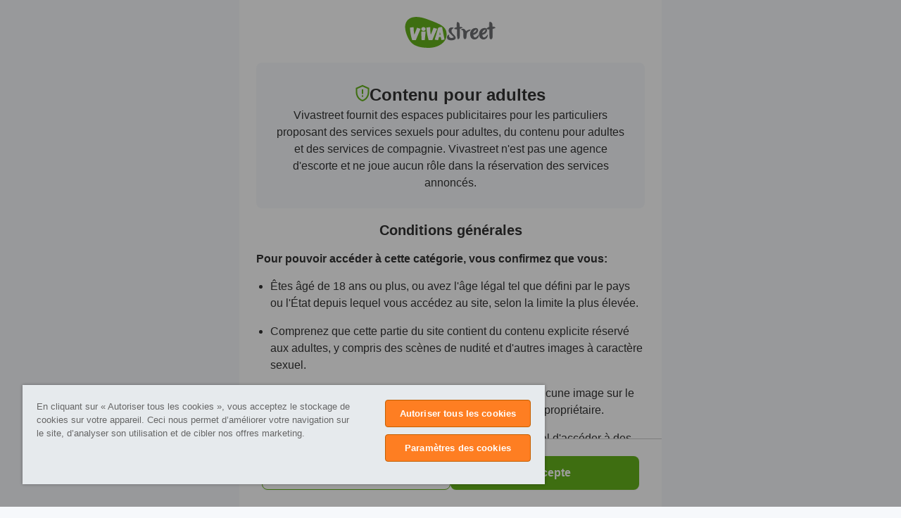

--- FILE ---
content_type: application/x-javascript; charset=UTF-8
request_url: https://www.vivastreet.be/script/captions.php?cache=LAJZv
body_size: 10974
content:
var __vs_captions ={};__vs_captions['verification_manage_title']="verification_manage_title";__vs_captions['verification_manage_text']="verification_manage_text";__vs_captions['account_verification_page_learn_more']="account_verification_page_learn_more";__vs_captions['verification_manage_list_1']="verification_manage_list_1";__vs_captions['verification_manage_list_2']="verification_manage_list_2";__vs_captions['verification_manage_cta']="verification_manage_cta";__vs_captions['register_validate_data']="Nous validons vos informations";__vs_captions['register_validate_email_dupe']="Cette adresse email existe déjà dans notre système. Veuillez vous identifier sur la page \"Mon compte\".";__vs_captions['register_error_msg_email']="Tapez une adresse mail valide";__vs_captions['register_error_msg_email_confirm']="Les 2 adresses ne correspondent pas";__vs_captions['register_error_msg_pass']="Tapez un mot de passe valide";__vs_captions['register_error_msg_username']="Vous devez choisir un nom d\'utilisateur/pseudo";__vs_captions['register_error_msg_captcha']="Les chiffres de sécurité ne correspondent pas à celles de l\'image";__vs_captions['register_validate_msg_holder']="Nous validons votre enregistrement";__vs_captions['register_login_msg_holder']="Connection en cours";__vs_captions['register_msg_holder']="Nous validons votre enregistrement";__vs_captions['register_registering_msg']="Nous validons votre enregistrement";__vs_captions['register_success']="register_success";__vs_captions['register_failed']="Echec";__vs_captions['send_to_friend_success']="Votre message a été envoyé avec succès !";__vs_captions['send_to_friend_sending']="Nous envoyons votre message...";__vs_captions['send_to_friend_error']="Une erreur inattendue et survenue, le message n\'a pu être envoyé";__vs_captions['send_reply_success']="send_reply_success";__vs_captions['send_reply_sending']="Votre message est envoyé";__vs_captions['send_reply_error']="send_reply_error";__vs_captions['send_reply_validation']="Validation";__vs_captions['postform_register']="Nous créons votre compte";__vs_captions['postform_register_dupe_email']="Cette adresse email existe déjà dans notre système. Veuillez vous identifier sur la page \"Mon compte\".";__vs_captions['postform_register_mail_posting']="Votre adresse email est incorrecte.";__vs_captions['postform_register_mismatch_email']="Les 2 adresses ne correspondent pas";__vs_captions['postform_register_pseudo_posting']="Utilisez uniquement : lettres minuscules, chiffres et tirets du bas/souligné. Commencez par une lettre. Minimum 3 caractères.";__vs_captions['postform_register_dupe_username_suggest']="Ce nom d\'utilisateur/pseudo existe déjà. Voici une liste de noms d\'utilisateurs disponibles :";__vs_captions['postform_register_pass_posting']="Veuillez saisir entre 12 et 32 caractères.";__vs_captions['postform_register_pass_posting2']="Les mots de passes entrés ne sont pas les mêmes.";__vs_captions['postform_register_captcha']="Le cryptogramme que vous avez entré n\'est pas bon.";__vs_captions['postform_register_error']="Il y a une erreur dans les infos relatives à votre compte";__vs_captions['postform_login']="postform_login";__vs_captions['postform_login_mail_posting']="Cette adresse ne correspond à aucun compte";__vs_captions['postform_login_pass_posting']="postform_register_pass_posting";__vs_captions['postform_login_captcha']="postform_login_captcha";__vs_captions['postform_login_error']="Les identifiants ne sont pas corrects";__vs_captions['postform_login_invalid_email_pass']="Cette adresse ne correspond à aucun compte";__vs_captions['postform_logged_in']="Vous êtes connecté";__vs_captions['postform_validate']="Nous validons votre annonce...";__vs_captions['postform_validate_postingprovince']="Vous devez choisir une province.";__vs_captions['postform_validate_postingregion']="Vous devez choisir une ville.";__vs_captions['postform_uploading']="Nous sauvegardons votre annonce et photos";__vs_captions['postform_validate_error']="Ceci est un champ obligatoire";__vs_captions['postform_success']="Succès !";__vs_captions['postform_errors_found']="Erreurs détectées !";__vs_captions['posting_select_previous']="Sélectionnez une option ci-dessus";__vs_captions['flag_classified_pending']="Votre alerte est envoyée à nos modérateurs";__vs_captions['flag_classified_error']="Une erreur est survenue. Veuillez essayer à nouveau.";__vs_captions['flag_classified_success']="Merci de nous avoir aidé a modérer Vivastreet!";__vs_captions['forgot_password_sending']="Nous envoyons l\'information";__vs_captions['forgot_password_error']="Votre adresse email n\'est pas enregistrée dans notre système. Vérifiez si celle-ci est écrite correctement.";__vs_captions['forgot_password_success']="Un email vous a été envoyé !";__vs_captions['add_comment_sending']="add_comment_sending";__vs_captions['add_comment_success']="Succes!";__vs_captions['add_comment_error']="add_comment_error";__vs_captions['add_comment_validate']="Nous validons votre commentaire";__vs_captions['add_comment_message_long']="Votre commentaire est trop long !";__vs_captions['delete_comment_deleting']="Nous supprimons le commentaire";__vs_captions['delete_comment_success']="Le commentaire n\'est plus sur votre annonce";__vs_captions['delete_comment_failed']="Le commentaire n\'a pu être supprimé. Essayez à nouveau.";__vs_captions['account_send_confirmation_loading']="Chargement en cours";__vs_captions['lb_loading_header']="Chargement du formulaire";__vs_captions['lb_loading_message']="lb_loading_message";__vs_captions['lb_login_loading']="Nous vérifions vos identifiants";__vs_captions['lb_login_failed']="Les identifiants ne sont pas corrects";__vs_captions['lb_login_success']="Vous êtes connecté";__vs_captions['lb_login_validate_email']="postform_login_invalid_email_pass";__vs_captions['lb_logout_header']="lb_logout_header";__vs_captions['lb_logout_success']="Vous êtes déconnecté";__vs_captions['lb_logout_loading']="Nous vous déconnectons";__vs_captions['lb_alert_step1_title']="Créez votre alerte mail";__vs_captions['lb_alert_step2_title']="lb_alert_step2_title";__vs_captions['lb_alert_step3_title']="lb_alert_step3_title";__vs_captions['lb_alert_step4_title']="Presque terminé!";__vs_captions['lb_alert_step1_subtitle']="CREER UNE ALERTE, c\'est simple, rapide, gratuit !";__vs_captions['lb_alert_step2_subtitle']="lb_alert_step2_subtitle";__vs_captions['lb_alert_step3_subtitle']="lb_alert_step3_subtitle";__vs_captions['lb_alert_step4_subtitle']="Choisissez la fréquence de votre alerte";__vs_captions['lb_continue']="Créer une alerte";__vs_captions['lb_cancel']="Annuler";__vs_captions['lb_alert_title']="Créez une alerte !";__vs_captions['lb_edit_alert_title']="Modifier votre alerte";__vs_captions['lb_status']="Statut";__vs_captions['lb_header_confirm']="Confirmer";__vs_captions['lb_pending_modification']="En attente de modification";__vs_captions['alert_choose_category']="Sélectionnez une catégorie";__vs_captions['login_logged_msg']="Vous êtes identifié";__vs_captions['login_validate_data']="Nous vérifions vos identifiants";__vs_captions['login_email_error']="Cette adresse mail est introuvable";__vs_captions['login_password_error']="Ce mot de passe ne correspond pas à l\'adresse mail";__vs_captions['login_email_validate_error']="Entrez votre adresse email";__vs_captions['login_password_validate_error']="Entrez votre mot de passe.";__vs_captions['login_popup_logged_in']="Vous êtes connecté";__vs_captions['login_popup_logging_in']="Nous vérifions vos identifiants";__vs_captions['login_success']="Succès !";__vs_captions['login_failed']="Echec !";__vs_captions['login_validate']="Nous vérifions vos identifiants";__vs_captions['authorize_invalid_email']="Entrez une adresse email valide.";__vs_captions['authorize_invalid_password']="Veuillez vérifier les exigences en matière de mot de passe ci-dessus.";__vs_captions['authorize_invalid_username']="Min 2 caractères, max 15";__vs_captions['authorize_invalid_civility']="Civilité";__vs_captions['authorize_password_mismatch']="Mot de passe incorrect";__vs_captions['search_first_option']="Toute la Belgique";__vs_captions['search_geo_level_2']="Choisir un département";__vs_captions['search_geo_level_1_reset']="Toute la Belgique";__vs_captions['search_reset_geo']="Toute la Belgique";__vs_captions['search_freetext_caption']="Tapez un code postal ou nom de villeExemples: Bruxelles";__vs_captions['search_freetext']="Ville-CP";__vs_captions['alert_created_successfully']="Votre alerte est créée!";__vs_captions['alert_created_successfully_detail']="Chaque jour nous vous enverrons toutes les nouvelles annonces publiées sur vivastreet et correspondant à vos critères de recherche.";__vs_captions['detail_alert_created_successfully']="Votre alerte est maintenant créée";__vs_captions['message_too_long']="message_too_long";__vs_captions['message_too_short']="message_too_short";__vs_captions['invalid_recipient_email']="invalid_recipient_email";__vs_captions['invalid_captcha']="invalid_captcha";__vs_captions['enter_from_email']="enter_from_email";__vs_captions['create_alert_from_search']="Créer une alerte";__vs_captions['send_reply_validation']="Validation";__vs_captions['ads_by_google']="Lien sponsorisé";__vs_captions['sponsored_links']="Liens sponsorisés";__vs_captions['detail_previous_page']="Tous les résultats";__vs_captions['header_account_mail']="Vos messages";__vs_captions['header_account_classifieds']="Vos annonces";__vs_captions['header_account_alerts']="Vos alertes";__vs_captions['header_your_account']="Mon compte";__vs_captions['header_account_logout']="Se déconnecter";__vs_captions['form_post_geo_address_default']="Exemple: Rue des Teinturiers 118";__vs_captions['form_post_select_option']="Choisir";__vs_captions['login_error_validate_email']="Entrez une adresse email valide.";__vs_captions['login_error_validate_pass']="Entrez votre mot de passe.";__vs_captions['header_account_menu']="Votre compte";__vs_captions['auto_renew_confirm']="Je confirme";__vs_captions['auto_renew_cancel']="Non merci";__vs_captions['posting_invalid_recaptcha']="La validation du Captcha a echoué";__vs_captions['posting_geo_level_1']="Région";__vs_captions['posting_geo_level_2']="Localite";__vs_captions['posting_geo_level_3']="Quartier";__vs_captions['posting_geo_level_4']="posting_geo_level_4";__vs_captions['posting_geo_level_5']="posting_geo_level_5";__vs_captions['posting_geo_level_1_caption']="posting_geo_level_1_caption";__vs_captions['posting_geo_level_2_caption']="posting_geo_level_2_caption";__vs_captions['posting_geo_level_3_caption']="Sélectionner votre quartier";__vs_captions['posting_geo_level_4_caption']="posting_geo_level_4_caption";__vs_captions['posting_geo_level_5_caption']="posting_geo_level_5_caption";__vs_captions['posting_photo_uploading']="Chargement en cours... Vous pourrez en ajouter d\'autres une fois celle-ci chargée.";__vs_captions['photo_upload_successful']="<span style=\"font-weight:bold;font-size:13px\">Vous pouvez maintenant ajouter une autre photo (jusqu\'à 12)</span>";__vs_captions['form_post_remove_photos_label']="Supprimer";__vs_captions['photo_upload_removed']="Votre image a été supprimée. Vous pouvez maintenant en ajouter d\'autres (jusqu\'à 12).";__vs_captions['resume_size']="Taille";__vs_captions['resume_filename']="Nom du fichier";__vs_captions['posting_logo_upload_success']="Le chargement de votre logo est terminé.";__vs_captions['posting_step4']="Etape 4";__vs_captions['posting_step5']="Étape 5";__vs_captions['posting_step6']="Etape 6";__vs_captions['form_currency_symbol']="€";__vs_captions['posting_currency_symbol']="€";__vs_captions['lightbox_register']="M\'inscrire";__vs_captions['featured_ad_explanation']="Plus d\'infos";__vs_captions['send_reply_validation']="Validation";__vs_captions['summary_save_classified']="Sauvegarder";__vs_captions['summary_remove_classified']="Désélectionner";__vs_captions['back_to_summary']="« Tous les résultats";__vs_captions['back_to_search_results']="Retour aux résultats";__vs_captions['posting_noempty_error']="Ce champ est obligatoire.";__vs_captions['search_geo_level_1']="Choisir une région";__vs_captions['search_geo_level_2']="Choisir un département";__vs_captions['search_geo_level_3']="Ville";__vs_captions['search_geo_level_4']="Quartiers";__vs_captions['search_geo_level_5']="Niveau 5";__vs_captions['search_keywords']="Mot(s) clé(s) - optionnel";__vs_captions['detail_prev']="Précédente";__vs_captions['detail_next']="Suivante";__vs_captions['detail_add_fav']="Sauvegarder";__vs_captions['detail_remove_fav']="Supprimer";__vs_captions['loading classifieds']="loading classifieds";__vs_captions['details_flag_classified_header']="Signaler cette annonce";__vs_captions['form_post_price_min']="Prix";__vs_captions['form_search_origin_to']="Langue vers";__vs_captions['form_search_origin_from']="Langue du";__vs_captions['form_search_language_type']="Langue";__vs_captions['form_search_category_empty']="Veuillez sélectionner une catégorie";__vs_captions['form_search_yes']="Oui";__vs_captions['sunday']="dimanche";__vs_captions['monday']="lundi";__vs_captions['tuesday']="mardi";__vs_captions['wednesday']="mercredi";__vs_captions['thursday']="jeudi";__vs_captions['friday']="vendredi";__vs_captions['saturday']="samedi";__vs_captions['su']="di";__vs_captions['mo']="lu";__vs_captions['tu']="ma";__vs_captions['we']="me";__vs_captions['th']="je";__vs_captions['fr']="ve";__vs_captions['sa']="sa";__vs_captions['sun']="dim";__vs_captions['mon']="lun";__vs_captions['tue']="mar";__vs_captions['wed']="merc";__vs_captions['thu']="jeu";__vs_captions['fri']="ven";__vs_captions['sat']="sam";__vs_captions['january']="janvier";__vs_captions['february']="février";__vs_captions['march']="mars";__vs_captions['april']="avril";__vs_captions['may']="mai";__vs_captions['june']="juin";__vs_captions['july']="juillet";__vs_captions['august']="août";__vs_captions['september']="septembre";__vs_captions['october']="octobre";__vs_captions['november']="novembre";__vs_captions['december']="décembre";__vs_captions['jan']="jan";__vs_captions['feb']="fév";__vs_captions['mar']="mar";__vs_captions['apr']="avr";__vs_captions['may']="mai";__vs_captions['jun']="jui";__vs_captions['jul']="jui";__vs_captions['aug']="aoû";__vs_captions['sep']="sep";__vs_captions['oct']="oct";__vs_captions['nov']="nov";__vs_captions['dec']="déc";__vs_captions['disclaimer_header']="Avis de non-responsabilité";__vs_captions['disclaimer_agree']="J\'accepte";__vs_captions['disclaimer_disagree']="Ramènez-moi en arrière";__vs_captions['lb_send_to_friend_header']="Partagez cette annonce avec un ami !";__vs_captions['ec_upload_one_image']="ec_upload_one_image";__vs_captions['account_changes_saved']="Vos changements sont sauvegardés";__vs_captions['account_password_change_success']="Vous avez changé votre mot de passe avec succès.";__vs_captions['register_password_match_error']="La confirmation du mot de passe ne correspond pas au premier tapé";__vs_captions['account_modification_posted_confirm']="En cours de modification";__vs_captions['posting_number_error']="Ce champ ne doit contenir que des chiffres, sans espace ni ponctuation.";__vs_captions['register_invalid_password']="Veuillez saisir entre 12 et 32 caractères.";__vs_captions['register_invalid_username']="Utilisez uniquement : lettres minuscules, chiffres et tirets du bas/souligné. Commencez par une lettre. Minimum 3 caractères.";__vs_captions['register_email_error']="Tapez une adresse mail valide";__vs_captions['register_cat_geo_error']="Votre recherche est trop vaste ! Choisissez une catégorie ou un lieu de recherche pour obtenir des résultats plus pertinents.";__vs_captions['posting_normal_string_error']="Le champ doit contenir au moins 15 caractères.";__vs_captions['vivamail_message_too_short']="Votre message doit contenir 15 caractères minimum.";__vs_captions['invalid_length']="Veuillez entrer #{num} caractères maximum";__vs_captions['postform_login_validate']="Nous validons vos identifiants";__vs_captions['remote_fix']="Veuillez remplir ce champs sans erreur";__vs_captions['invalid_url']="Veuillez entrer une URL valide (n\'oubliez pas d\'ajouter http://)";__vs_captions['invalid_date']="Veuillez entrer une date valide";__vs_captions['invalid_dateiso']="Veuillez entrer une date valide";__vs_captions['value_equalto']="Veuillez entrer la même valeur à nouveau";__vs_captions['valid_extension']="Veuillez entrer une valeur avec une extension valide";__vs_captions['no_classifieds_found_text']="Il n\'y a pas de résultats correspondants à votre recherche pour #{query} dans #{cat_geo}";__vs_captions['other_suggestions']="Nous vous suggérons les pages suivantes";__vs_captions['save_create_alerts']="Gagnez du temps, créez une alerte mail!";__vs_captions['use_email_alert']="Laissez les annonces répondant à vos critères venir à vous";__vs_captions['main_geo_results']="main_geo_results";__vs_captions['no_classifieds_empty_query']="Il n\'y a pas de résultats correspondants à votre recherche dans #{cat_geo}";__vs_captions['search_results_in']=":";__vs_captions['posting_number_too_high']="Le nombre tapé est trop élevé";__vs_captions['posting_field_too_long']="Le nombre tapé est trop long";__vs_captions['posting_field_too_short']="Merci d\'entrer un minimum de 3 lettres";__vs_captions['detail_page_or']="ou";__vs_captions['detail_page_tel']="Tel:";__vs_captions['latest_ads']="Dernières annonces publiées :";__vs_captions['more_ads']="Plus de nouvelles annonces";__vs_captions['main_geo_results_small_query']="résultats supplémentaires dans #{cat_geo}";__vs_captions['main_geo_results_small_query_keyword']="résultats supplémentaires pour #{query} dans #{cat_geo}";__vs_captions['fb_use_account']="OU";__vs_captions['fb_login']="fb_login";__vs_captions['search_select_subcat']="Liste des sous-catégories";__vs_captions['search_geo_cat_select']="Sélectionnez une catégorie et/ou une région";__vs_captions['alert_edit_text']="Modifier cette alerte mail";__vs_captions['alert_filters']="Vos filtres d\'alerte";__vs_captions['alert_no_filters']="Aucun filtre";__vs_captions['alert_keywords']="Mot(s) clé(s)";__vs_captions['advertisement_text']="Annonces";__vs_captions['alert_delete_success']="Votre alerte est supprimée";__vs_captions['unsubscribe_text']="Votre alerte est désactivée";__vs_captions['about_email_alerts']="about_email_alerts";__vs_captions['already_unsubscribe_text']="already_unsubscribe_text";__vs_captions['verifying_email']="Validation du mail";__vs_captions['summary_select_subcategory']="Toutes catégories";__vs_captions['browser_update_text']="Afin de profiter au mieux de toutes les fonctionalités de Vivastreet, <br>nous vous suggérons de mettre à jour votre navigateur.";__vs_captions['posting_account_exists']="Ce mail existe déja, tapez votre mot de passe pour vous identifier.";__vs_captions['posting_account_exists_not']="Si vous avez déja un compte sur Vivastreet, tapez votre mot de passe.Si vous êtes nouveau sur Vivastreet, choisissez un mot de passe.";__vs_captions['posting_password']="Mot de passe";__vs_captions['posting_password_choose']="Choisissez un mot de passe";__vs_captions['posting_invalid_characters']="Certains caractères utilisés ne sont pas valides.<BR>Les caractères spéciaux ne sont pas acceptés:<BR>(- + = ¬ <> ~ # @ []{} () * $%£\" /\\ )";__vs_captions['account_info_not_saved']="Ce mail est déja associé à un compte";__vs_captions['detail_contact_referral']="detail_contact_referral";__vs_captions['all_listings']="Voir tout : #cat#";__vs_captions['form_post_logged_in_as_facebook']="Vous êtes identifié avec votre compte Facebook";__vs_captions['form_post_dealer']="Professionnel";__vs_captions['form_post_agency']="Agence";__vs_captions['duration_posted']=" ";__vs_captions['posted_today']="Aujourd\'hui";__vs_captions['posted_yesterday']="Hier";__vs_captions['gay_caucasico']="gay_caucasico";__vs_captions['gay_nero']="gay_nero";__vs_captions['gay_asiatico']="gay_asiatico";__vs_captions['gay_ispanico']="gay_ispanico";__vs_captions['gay_arabo']="gay_arabo";__vs_captions['map_results_limit_exceeded']="Il y a trop de résultats, veuillez affiner votre recherche ci-dessus afin que nous puissions les afficher sur la carte.";__vs_captions['user_ads_link']=":";__vs_captions['all_ads_posted_by']="Toutes les annonces publiées par";__vs_captions['posting_price_error']="posting_price_error";__vs_captions['post_form_individual_type']="Vous êtes";__vs_captions['missing_fields']="Nous avons trouvé des erreurs à corriger.";__vs_captions['fix_errors']="Compléter le formulaire";__vs_captions['form_offer_type']="Type d\'annonce";__vs_captions['vivaphone_code']="code";__vs_captions['vivaphone_explanation_header_code']="Cet utilisateur a choisi de masquer son numéro en utilisant le service Viva Phone.<br>Cet appel vous sera facturé 1€ la minute<br>";__vs_captions['account_notify_invoice_sendfail']="Une erreur est survenue";__vs_captions['logo_upload_file_size']="<span style=\"color:#cc0000;font-weight:bold;\">Votre fichier est trop lourd.</span> Assurez-vous que votre logo ne dépasse pas 4Mb.";__vs_captions['photo_upload_file_size']="<span style=\"font-weight:bold;\">Votre image est trop lourde.</span> Assurez-vous qu\'elle pèse moins de 4Mb avant de la charger à nouveau.";__vs_captions['photo_upload_invalid_file_type']="<span style=\"color:#cc0000;font-weight:bold;\">Mauvais type de fichier.</span> Votre image doit être un fichier .jpg, .gif ou .png.";__vs_captions['resume_upload_file_size']="<span style=\"color:#cc0000;font-weight:bold;\">Votre fichier est trop gros.</span> Assurez-vous qu\'il ne dépasse pas 10Mb.";__vs_captions['email_alerts_option']="Recevoir les annonces similaires à celle-ci par mail dès leur publication.";__vs_captions['form_post_title_generic_other']="Titre de l\'annonce";__vs_captions['form_post_title_generic_other_caption']="Utilisez des mots-clés dans votre titre (ex: Peugeot 206 diesel, Ipod Nano noir, Location appartement F3, ...).<BR>60 caractères maximum.";__vs_captions['posting_password_caption']="4 caractères minimum. Pas d\'espaces ni accents.";__vs_captions['search_city_wide']="Tous les quartiers";__vs_captions['report_user_confirm_title']="Cet utilisateur a bien été bloqué, il ne pourra plus vous contacter";__vs_captions['geo_dropdown_main_locations']="Principales villes/régions";__vs_captions['geo_dropdown_other_locations']="Autres villes/régions";__vs_captions['upgrade_free_repost']="Republier gratuitement";__vs_captions['upgrade_proceed_to_payment']="Continuer vers paiement";__vs_captions['upgrade_goto_account']="Non merci, aller sur mon compte";__vs_captions['main_image']="Image principale";__vs_captions['software_required']="Selectionnez une option dans la liste";__vs_captions['terms_conditions_error']="Vous devez accepter les conditions d\'utilisation ainsi que la politique de confidentialité de Vivastreet pour déposer cette annonce.";__vs_captions['set_thumbnail']="Définir comme principale";__vs_captions['repost_optin_explanation']="Pour confirmer que vous ne souhaitez plus recevoir de notification de republication, cliquez sur \"Validez vos changements\"";__vs_captions['credit_card_number_explanation']="Veuillez entrer les 16 chiffres inscrits sur votre carte (sans espace)";__vs_captions['phone_number_error']="Veuillez seulement entrer des caractères numériques";__vs_captions['posting_zipcode_error']="Ce code postal n\'est pas valide.";__vs_captions['posting_digits_error']="Veuillez entrer votre prix sans caractères spéciaux ( , . € ... )";__vs_captions['bad_http_code']="L\' URL saisie est incomplète. Veuillez vérifier qu\'elle redirige vers le formulaire de candidature.";__vs_captions['select_at_least_one']="Sélectionnez au moins un service";__vs_captions['summary_photo_link']="&nbsp;";__vs_captions['require_resume_error']="Merci de joindre votre CV";__vs_captions['posting_foreign_country']="Pays";__vs_captions['posting_foreign_country_caption']="Sélectionnez le pays qui s\'applique à votre annonce";__vs_captions['posting_city']="Ville de l\'annonce";__vs_captions['posting_city_caption']="Choisissez Votre ville";__vs_captions['invalid_future_date']="invalid_future_date";__vs_captions['r_page_caption_for']="r_page_caption_for";__vs_captions['r_page_caption_of']="photo sur";__vs_captions['url_characters_remaining']="Merci de renseigner le lien d’une page de candidature au format http://www.";__vs_captions['company_number_error']="Le numéro de SIREN saisi n\'est pas valide.";__vs_captions['company_vat_number_error']="company_vat_number_error";__vs_captions['old_password_empty']="Veuillez renseigner votre ancien mot de passe";__vs_captions['select_at_least_one_language']="select_at_least_one_language";__vs_captions['rates_select_1hour']="rates_select_1hour";__vs_captions['rates_numeric_only']="rates_numeric_only";__vs_captions['search_in_title_bubble']="Votre recherche ne s\'appliquera qu\'aux annonces dont le titre comprend le ou les mots-clés que vous avez saisis.";__vs_captions['photo_upload_failed']="<span style=\"color:#cc0000;font-weight:bold;\">Nous n\'avons pu charger votre image.</span> Assurez-vous que la taille du fichier n\'excède pas 10Mb et que le format soit .jpg, .gif, .bmp ou .png";__vs_captions['no_vivaprotect_number']="no_vivaprotect_number";__vs_captions['search_geo_level_foreign_1']="search_geo_level_foreign_1";__vs_captions['search_geo_level_foreign_2']="Choisir un pays";__vs_captions['search_geo_level_foreign_3']="search_geo_level_foreign_3";__vs_captions['search_geo_level_foreign_4']="search_geo_level_foreign_4";__vs_captions['search_geo_level_foreign_5']="search_geo_level_foreign_5";__vs_captions['upload_required']="Merci de joindre votre CV à votre annonce";__vs_captions['external_url_required']="Entrez votre URL";__vs_captions['photo_upload_max_photos_mobile']="Vous avez atteint la limite de 12 images. Vous devez en supprimer une avant d\'en charger une nouvelle.";__vs_captions['video_delete_failed']="Echec de la suppression.";__vs_captions['video_upload_file_size']="Le fichier vidéo ne peut pas excéder 75MB.";__vs_captions['video_upload_invalid_file_type']="Format de fichier invalide. Formats acceptés : asf, avi, m4v, mov, mp4, 3g2, wmv.";__vs_captions['video_upload_failed']="Echec de l\'import de la vidéo.";__vs_captions['no_email_allowed_error_message']="Nous ne sommes pas en mesure d\'accepter les e-mails pour ce champ, veuillez saisir un nom d\'utilisateur";__vs_captions['min_chars_req_']="Veuillez saisir au minimum{0} caractères.";__vs_captions['max_chars_req_']="Veuillez saisir au maximum{0} caractères.";__vs_captions['reason_for_reporting_ad']="Veuillez sélectionner une raison pour le signalement de cette annonce.";__vs_captions['photo_verified']="• PHOTOS RÉELLES";__vs_captions['posting_invalid_geo_typed_error']="La localité saisie n\'est pas valide.";__vs_captions['multi_repost_try_again']="Veuillez réessayer plus tard.";__vs_captions['multi_repost_helper_text']="Afin d\'utiliser l\'option pour remonter en tête de liste, veuillez compléter le Captcha ci-dessus.";__vs_captions['captcha_invalid']="Captcha invalide.";__vs_captions['multi_repost_helper_text_without_captcha']="Afin d\'utiliser l\'option pour remonter en tête de liste, veuillez cliquer sur le bouton ci-dessous.";__vs_captions['phone_verification_title']="Vérifiez votre numéro de téléphone";__vs_captions['phone_verification_modal']="Vous devez vérifier votre numéro afin que votre annonce puisse être mise en ligne. <br /><br />Cliquez sur le lien que nous avons envoyé par SMS au 07XXXXXXXX.<br /><br />Si vous avez besoin d\'un nouveau lien, cliquez sur le bouton ci-dessous.";__vs_captions['phone_verification_modal_button']="ENVOYER UN NOUVEAU LIEN";__vs_captions['phone_verification_modal_confirmation']="Nouveau lien envoyé";__vs_captions['phone_verification_modal_confirmation_body']="Si vous n\'avez rien reçu dans les 10 prochaines minutes, veuillez vous assurer que le numéro saisi et correct puis réessayez.";__vs_captions['posting_phone_caption']="Si vous souhaitez être contacté par téléphone, remplissez ce chanp sans inclure le chiffre 0 au debut de votre numéro. Celui-ci sera affiché sur votre annonce. Obligatoire pour la vente d’animaux.";__vs_captions['posting_phone_caption_required']="Veuillez saisir votre propre numéro de téléphone, car vous devrez le vérifier avant que votre annonce puisse être publiée. Vous n\'avez pas besoin de saisir le code international.";__vs_captions['phone_verification_auth_required_page_header']="Vous n\'êtes pas connecté(e) à votre compte";__vs_captions['phone_verification_auth_required_page_body']="Veuillez d\'abord vous connecter à votre compte, puis cliquez à nouveau sur le lien reçu par SMS afin de compléter la procédure de vérification.";__vs_captions['phone_verification_success_page_header']="Numéro de téléphone vérifié";__vs_captions['phone_verification_success_page_body']="Merci d\'avoir vérifié votre numéro de téléphone.";__vs_captions['phone_verification_expired_page_header']="Lien de vérification expiré";__vs_captions['phone_verification_expired_page_body']="Veuillez cliquez ci-dessous pour générer un nouveau lien de vérification que vous recevrez par SMS.";__vs_captions['phone_verification_failed_page_header']="Demande de vérification non aboutie";__vs_captions['phone_verification_failed_page_body']="Veuillez vous assurer d\'avoir saisi un lien correct.";__vs_captions['phone_verification_message']="Cliquez pour vérifier votre annonce Vivastreet:";__vs_captions['phone_verification_posting_confirmed_header']="Vérification du numéro de téléphone obligatoire";__vs_captions['phone_verification_posting_confirmed_body']="Afin de mettre en ligne votre annonce, vérifiez votre numéro de téléphone en cliquant sur le lien que nous vous avons envoyé par SMS.";__vs_captions['phone_verification_already_verified_page_header']="Numéro de téléphone vérifié.";__vs_captions['phone_verification_already_verified_page_body']="Ce numéro a déjà été vérifié pour cette annonce.";__vs_captions['phone_verification_modal_button_modify']="Modifier le numéro de téléphone";__vs_captions['phone_verification_required_my_account_status']="Inactive<br/><br/>Vérifiez votre numéro de téléphone pour publier votre annonce.";__vs_captions['general_agree']="J’Accepte";__vs_captions['fav_ad_sign_in_popup']="<a href=\"/login.php\">Connectez-vous</a> ou <a href=\"/authorize.php\">créez un compte</a> pour sauvegarder des annonces dans vos favoris. Cliquez simplement à nouveau sur le cœur pour les enlever de la liste.";__vs_captions['favourites_no_results_title']="Vous n\'avez pas encore d\'annonces favorites !";__vs_captions['favourites_no_results_description']="Lorsque vous ajoutez une annonce à vos favoris, vous pourrez la retrouver sur cette page. <a href=\"https://www.vivastreet.be/\">Recherchez des annonces à ajouter à vos favoris maintenant</a>.";__vs_captions['posting_phone_validation_failed']="Le numéro de téléphone saisi (07XXXXXXXX) n\'est pas valide. Veuillez le vérifier et vous assurer de ne pas inclure le 0 au début de votre numéro de téléphone.";__vs_captions['phone_verification_classified_processing_page_header']="Votre annonce est en train d’être publiée";__vs_captions['phone_verification_classified_processing_page_body']="Votre annonce est en train d’être publiée, veuillez patienter et vous serez redirigé vers la page de vérification";__vs_captions['account_submit_changes']="Valider";__vs_captions['age_est_unexpected_error']="age_est_unexpected_error";__vs_captions['age_est_temporary_error']="age_est_temporary_error";__vs_captions['age_est_video_reproved']="age_est_video_reproved";__vs_captions['age_est_temporary_unavailable']="age_est_temporary_unavailable";__vs_captions['age_est_face_not_identified']="age_est_face_not_identified";__vs_captions['age_est_too_many_individuals']="age_est_too_many_individuals";__vs_captions['age_est_image_too_bright']="age_est_image_too_bright";__vs_captions['age_est_image_too_dark']="age_est_image_too_dark";__vs_captions['age_est_reproved_antispoofing']="age_est_reproved_antispoofing";__vs_captions['neosurf_fee']="Commission Neosurf";__vs_captions['no_pro_account_error']="no_pro_account_error";__vs_captions['age_verify_record_btn']="Enregistrer";__vs_captions['age_verify_recording_btn']="Enregistrement...";__vs_captions['age_verify_image_processing']="Traitement de l\'image...";__vs_captions['badge_id_verified']="Identité Vérifiée";__vs_captions['badge_age_estimated']="18+";__vs_captions['badge_id_verified_tooltip']="Cet utilisateur a fourni une pièce d\'identité officielle à Yoti confirmant qu\'il a 18 ans ou plus.";__vs_captions['badge_age_estimated_tooltip']="Yoti a estimé que cet utilisateur a plus de 18 ans par le biais de leur technologie de reconnaissance faciale";__vs_captions['mobile_datepicker_placeholder']="DD/MM/YYYY";__vs_captions['add_new_phone_number_button']="Ajouter un nouveau numéro de téléphone";__vs_captions['use_existing_phone_number_button']="Utiliser un numéro de téléphone existant";__vs_captions['search_for_country_placeholder']="Rechercher le pays";__vs_captions['otp_code_description']="Veuillez saisir le code que nous venons de vous envoyer";__vs_captions['otp_incorrect_error_message']="Le code que vous avez saisi est incorrect";__vs_captions['otp_resend_code_button']="Renvoyer le code";__vs_captions['change_phone_number_button']="Changer mon numéro de téléphone";__vs_captions['phone_number_heading']="Numéro de téléphone";__vs_captions['select_existing_number_description']="Sélectionnez le numéro que vous souhaitez afficher sur votre annonce ou ajoutez-en un nouveau";__vs_captions['phone_is_now_verified_message']="Ce numéro de portable est maintenant vérifié";__vs_captions['add_new_phone_number_heading']="Ajouter un nouveau numéro de téléphone";__vs_captions['add_new_phone_number_description']="Sélectionnez le numéro que vous souhaitez afficher sur votre annonce";__vs_captions['verify_new_number_button']="Vérifier un nouveau numéro";__vs_captions['posting_title_min']="Minimum #{min} caractères";__vs_captions['posting_title_max']="Vous avez atteint la limite de #{max} caractères autorisés";__vs_captions['posting_title_enter_min']="Veuillez entrer minimum de #{min} caractères";__vs_captions['autocomplete_no_results']="Aucun résultat trouvé";__vs_captions['pv_code_user_already_has']="Ce numéro est déjà utilisé. Veuillez utiliser un autre numéro.";__vs_captions['pv_code_invalid_number']="Le code de vérification a déjà été envoyé. Veuillez patienter avant de le demander à nouveau.";__vs_captions['pv_code_must_be_mobile']="Veuillez saisir un numéro de téléphone portable et non un numéro de téléphone fixe.";__vs_captions['pv_code_already_verified']="Ce numéro est déjà utilisé. Veuillez utiliser un autre numéro.";__vs_captions['pv_code_generic_error']="Oups ! Un problème s\'est produit. Veuillez réessayer plus tard.";__vs_captions['pv_code_invalid_otp']="Code incorrect. Veuillez vérifier le code et réessayer.";__vs_captions['pv_code_otp_not_found']="Code invalide. Veuillez cliquer sur Renvoyer le code";__vs_captions['pv_code_number_taken']="Ce numéro de téléphone ne peut pas être utilisé avec ce compte. Veuillez essayer d\'utiliser un autre numéro de téléphone.";__vs_captions['otp_resend_code_time']="secondes";__vs_captions['apnv_otp_not_received_link']="Je n\'ai pas reçu de code, je vérifierai plus tard";__vs_captions['apnv_verify_your_number_title']="Vérifiez votre numéro de téléphone";__vs_captions['apnv_verify_number_description']="Mettez votre annonce en ligne : cliquez ici pour vérifier votre numéro de téléphone. Vous rencontrez des difficultés lors de la vérification de votre numéro de téléphone?";__vs_captions['apnv_verify_number_link']="Vérifier";__vs_captions['apnv_verify_number_continue_button']="Continuer";__vs_captions['apnv_verify_number_please_enter']="Veuillez saisir le code que nous venons de vous envoyer";__vs_captions['sent_to_otp_code_prefix']="Envoyé à :";__vs_captions['apnv_sent_to_otp_code_prefix']="Envoyé au :";__vs_captions['apnv_help_link']="https://aide.vivastreet.be/fr/articles/66682-nous-contacter-appel-gratuit?utm_content=BE";__vs_captions['apnv_otp_resend_code_message']="Renvoyer le code";__vs_captions['apnv_phone_number_not_verified_message ']="apnv_phone_number_not_verified_message ";__vs_captions['apnv_verify_number_link']="Vérifier";__vs_captions['email_form_error']="Une erreur s\'est produite. Veuillez réessayer plus tard.";__vs_captions['osa_limited_access_title']="osa_limited_access_title";__vs_captions['osa_limited_access_content']="osa_limited_access_content";__vs_captions['osa_limited_access_button']="osa_limited_access_button";__vs_captions['osa_disclaimer_title']="osa_disclaimer_title";__vs_captions['osa_disclaimer_content']="osa_disclaimer_content";__vs_captions['osa_disclaimer_btn_check_later']="osa_disclaimer_btn_check_later";__vs_captions['osa_disclaimer_btn_check_now']="osa_disclaimer_btn_check_now";__vs_captions['osa_disclaimer_hero_content']="osa_disclaimer_hero_content";var __ = function (capcode){if (typeof(__vs_captions[capcode]) != 'undefined') return __vs_captions[capcode];else return capcode;};var __replace = function (capcode, min, max, replace_str){if (typeof(__vs_captions[capcode]) != 'undefined'){var cap_text = __vs_captions[capcode];var num_regex = "#{num}";var min_regex = "#{min}";var max_regex = "#{max}";if (replace_str == "#{min}"){if (max != 0){cap_text = cap_text.replace(max_regex,max);} else{var min_index = cap_text.indexOf(min_regex);var max_index = cap_text.indexOf(max_regex);cap_text = cap_text.substring(0, min_index+6) + " " + cap_text.substring(max_index+6, cap_text.length);} cap_text = cap_text.replace(min_regex, min);} else if (replace_str == "#{num}"){cap_text = cap_text.replace(num_regex, min);} return cap_text;} else return capcode;};var current_config ={"affiliate":{"settings":{"hide_monetization":108187}},"classifieds":{"location":{"ordered_address_parts":"street_address,locality,zip_code,country"},"photo_verified":{"enable_by_plan":0}},"common":{"CLASSIFIEDS_UPLOADS":{"video_size_limit":80,"video_extensions":"asf,avi,m4v,mov,mp4,3g2,wmv"}},"date_formatting":{"BE":{"day":"%d\/%m\/%Y"}},"email":{"do_not_archive":{"template_codes":"mr_clean_performance"},"mr_clean_performance":{"recipients":"qa@vivastreet.com;ksfvsqa@ksf.kiev.ua"}},"email_alerts":{"restricted_categories":{"enable":0,"collection":""}},"geo":{"search":{"geo_hint_on_start":0}},"global":{"carousel":{"enable":1},"geosearch":{"separate_main_locations":0},"search":{"geo_display_level":0},"ui":{"currency_symbol_position":"back","geo_display_level":3}},"locales":{"currency":{"decimal_character":",","thousand_character":"."}},"moderation":{"all_statuses":{"enable":1}},"post":{"ajax_login":{"unlock":1},"disclaimer":{"accept_by_default":1}},"posting":{"images_on_seek":{"subcategories":""},"payment":{"plans_block_redesign":1},"recaptcha":{"site_key":"6Ldx4VkUAAAAAPMJXRBJELyxKZFC9fbKYlsrdu-y"}},"posting_spec_ui":{"categories":{"foreign_switch":"job_agriculture,job_openings,job_seekers,housing_for_sale,housing_for_sale_house,housing_for_sale_apt,housing_for_sale_building,parking,land_for_sale,agro_land,vacation_rentals_exchange,job_agriculture,job_buy,clerical_administrative,car_industry,construction_facilities,legal,retail,commercial_sale,finance_accounting,consulting_legal,internet_technology,direction,job_public,ob_property,manufacturing_operations,marketing,r_and_d,human_resources,transportation_logistics,health_care,house_keeping,hospitality_travel,seeker_agriculture,seeker_clerical_administrative,seeker_car_industry,seeker_construction_facilities,seeker_retail,seeker_commercial_sale,seeker_finance_accounting,seeker_direction,seeker_public,seeker_property,seeker_mlm_commission,seeker_manufacturing_operations,seeker_internet_technology,seeker_marketing,seeker_human_resources,seeker_health_care,seeker_house_keeping,seeker_hospitality_travel,seeker_transportation_logistics"},"postingGeo_1":{"foreign_switch":1}},"templates":{"assets":{"use_latam_layout":0}},"tracking":{"criteo":{"show":0}},"url":{"structure":{"new":1,"all_categories":"annonces"}},"user_registration":{"otp_sms":{"enabled":1}},"video_uploads":{"vzaar":{"use_guzzle":1}},"vip":{"timing":{"auto_slide":20,"rotate_pic":100}}};if (typeof current_config === 'object'){current_config.get = function (){var arg = Array.prototype.slice.call(arguments);var conf = this;for (var i = 0;i < arg.length;i++){if (typeof conf[arg[i]] != 'undefined'){conf = conf[arg[i]];} else{return null;}} return conf;};} feature_flags = [];